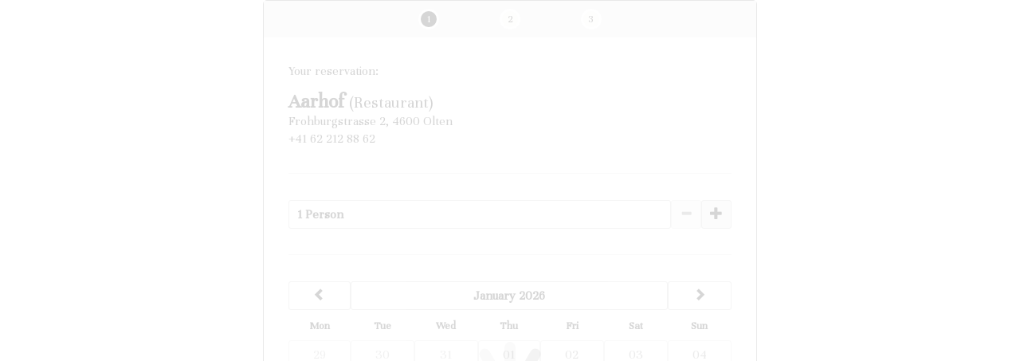

--- FILE ---
content_type: text/css
request_url: https://assets.foratable.com/ClientAssets/3987-aarhof/aarhof.css
body_size: 311
content:
@import url('https://fonts.googleapis.com/css2?family=Unna&display=swap');
body {
font-family: 'Unna', serif;
}


/*Button Räume*/
.room-container ul li {
background-color: white;
color: #333333;
border: 2px solid #333333;
}

/*Button Räume (hover)*/
.room-container ul li:hover {
background-color: #333333;
color: white;
border: 2px solid #333333;
}

/*Schritte 1-5 */
li.active button {
background-color: #333333;
color: white;
}

/*Kalender: Wochentag Farbe Schrift*/
.dp th.text-center, .dp td.h6 {
color: #333333;
}

/*Kalender: Datumswahl Schrift*/
.text-info {
color: #333333;
}

/*Kalender: Datumswahl Box*/
.dp.choosen .btn-info.active {
background-color: #333333;
color: white;
}


/*Kalender: Uhrzeit Farbe Schrift*/
.time-selector ul li:hover, .time-selector ul li.selected {
background-color: #333333;
color: white;
}


/*Button weiter: Farbe*/
.next-btn {
background-color: white;
color: #333333;
border: 2px solid #333333;
}

/*Button weiter (hover): Farbe,Schrift*/
.next-btn:hover {
background-color: #333333;
color: white;
border: 2px solid #333333;
}

/*Button zurück: Farbe,Schrift*/
.back-btn {
background-color: white;
color: #333333;
border: 2px solid #333333;
}

/*Button zurück (hover): Farbe,Schrift*/
.back-btn:hover {
background-color: #333333;
color: white;
border: 2px solid #333333;
}


.col-50 img {
    width: 40%;
}



.reservation-box{
    background-color: white;
}

